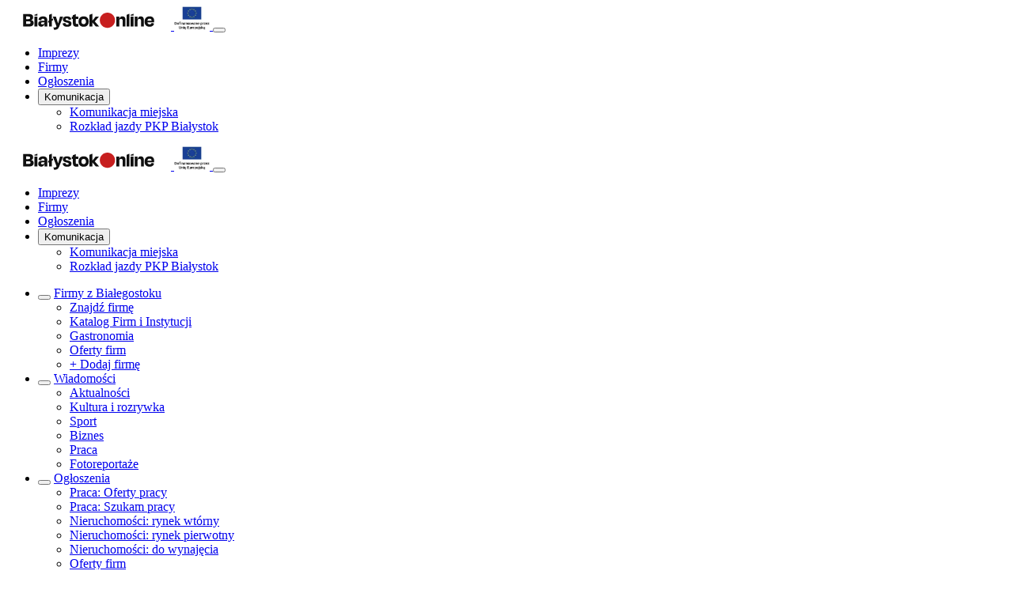

--- FILE ---
content_type: text/html; charset=utf-8
request_url: https://www.bialystokonline.pl/sentymentalna-podroz-do-bydgoszczy-jagiellonia-zacznie-pisac-nowa-historie,artykul,71369,3,1.html
body_size: 12646
content:

    
<!DOCTYPE html>
<html lang="pl">
		

<head>

<title>Sentymentalna podróż do Bydgoszczy. Jagiellonia zacznie pisać nową historię?, Sport, Wiadomości Białystok Online Portal Miejski Białystok (Bialystok)</title>


<link rel="preload" href="/font/firasans-regular.woff2" as="font" type="font/woff2" crossorigin>
<link rel="preload" href="/font/firasans-semibold.woff2" as="font" type="font/woff2" crossorigin>
<link rel="preload" href="/font/firasans-medium.woff2" as="font" type="font/woff2" crossorigin>
	

<!-- Białystok, Bialystok -->
<meta name="title" content="Sentymentalna podróż do Bydgoszczy. Jagiellonia zacznie pisać nową historię?, Sport, Wiadomości Białystok Online Portal Miejski Białystok (Bialystok)" /><meta name="keywords" content="białystok, bialystok, bstok, białystokonline, bialystokonline, Sentymentalna podróż do Bydgoszczy. Jagiellonia zacznie pisać nową historię?, Zawisza Bydgoszcz, Jagiellonia BIałystok, Mateusz Piątkowski, Tomasz FrankowskiSport, podlasie, online, on line, portal, miejski, informacje, rozrywka, biznes, motoryzacja, dom, mieszkanie, nauka, zdrowie, uroda, praca, turystyka, zakupy, firmy, katalog, firm, imprezy, koncert, lokale, repertuar, kina, teatr, rozkład, urzędy, hotele, ogłoszenia, drobne" /><meta name="description" content="Sentymentalna podróż do Bydgoszczy. Jagiellonia zacznie pisać nową historię?, Sport, W sobotę (20.07) Jagiellonia Białystok rozegra pierwszy mecz w sezonie 2013/14. Żółto-czerwoni zmierzą się na wyjeździe z beniaminkiem T-Mobile Ekstraklasy – Zawiszą Bydgoszcz., Wiadomości Białystok Online - Portal Miejski Białystok (Bialystok). Najpełniejsze i najbardziej aktualne źródło informacji o Białymstoku. Aktualne informacje, Rozrywka, Biznes, Motoryzacja, Dom i Mieszkanie, Nauka, Zdrowie i Uroda, Praca, Turystyka, Zakupy." /><meta name="abstract" content="białystok, bialystok, bstok, białystokonline, bialystokonline, Sentymentalna podróż do Bydgoszczy. Jagiellonia zacznie pisać nową historię?, Zawisza Bydgoszcz, Jagiellonia BIałystok, Mateusz Piątkowski, Tomasz FrankowskiSport, podlasie, online, on line, portal, miejski, informacje, rozrywka, biznes, motoryzacja, dom, mieszkanie, nauka, zdrowie, uroda, praca, turystyka, zakupy, firmy, katalog, firm, imprezy, koncert, lokale, repertuar, kina, teatr, rozkład, urzędy, hotele, ogłoszenia, drobne" /><meta name="robots" content="index, follow" />
	<meta name="GOOGLEBOT" content="index, follow" />
	<meta name="revisit-after" content="1 day" />

<meta name="agency" content="BiałystokOnline.pl" />
<meta name="author" content="BiałystokOnline.pl, Bialystok" />
<meta http-equiv="Content-Type" content="text/html; charset=utf-8" />
<meta name="viewport" content="width=device-width, initial-scale=1" />


<!-- OpenGraph data -->
<meta property="og:title" content="Sentymentalna podróż do Bydgoszczy. Jagiellonia zacznie pisać nową historię?" /><meta property="og:type" content="article" /><meta property="og:url" content="https://www.bialystokonline.pl/sentymentalna-podroz-do-bydgoszczy-jagiellonia-zacznie-pisac-nowa-historie,artykul,71369,3,1.html" /><meta property="og:image" content="https://www.bialystokonline.pl/gfx/gfx_artykuly/201307/71369-a1.webp" />
		  <meta property="og:image:type" content="image/webp">
		  <meta property="og:image:width" content="500" />
		  <meta property="og:image:height" content="333">
			  <meta property="og:description" content="W sobotę (20.07) Jagiellonia Białystok rozegra pierwszy mecz w sezonie 2013/14. Żółto-czerwoni zmierzą się na wyjeździe z beniaminkiem T-Mobile Ekstraklasy – Zawiszą Bydgoszcz." /><meta property="og:site_name" content="BiałystokOnline.pl" /><meta property="og:updated_time" content="2013-07-19 00:00:00" />	
<link rel="canonical" href="https://www.bialystokonline.pl/sentymentalna-podroz-do-bydgoszczy-jagiellonia-zacznie-pisac-nowa-historie,artykul,71369,3,1.html" />

	 
<link rel="icon" type="image/png" href="/img/favicon-96x96.png" sizes="96x96" />
<link rel="icon" type="image/svg+xml" href="/img/favicon.svg" />
<link rel="shortcut icon" href="/img/favicon.ico" />
<link rel="apple-touch-icon" sizes="180x180" href="/img/apple-touch-icon.png" />
<meta name="apple-mobile-web-app-title" content="BO" />
<link rel="manifest" href="/img/site.webmanifest" />

<script src="/js/main.min.js?202509292135" defer></script>
<link href="/css/main.min.css?202510172358" rel="stylesheet" type="text/css" />



<script src="https://consent.cookiefirst.com/sites/bialystokonline.pl-862477e6-c1c9-4c22-8cb0-685649c19c10/consent.js"></script>

	

<!-- Google tag (gtag.js) -->
<script async src="https://www.googletagmanager.com/gtag/js?id=G-Q656RGJPYY" data-cookiefirst-script="google_analytics" script="analytics_storage"></script>
<script>
  window.dataLayer = window.dataLayer || [];
  function gtag(){dataLayer.push(arguments);}
  gtag('js', new Date());
   gtag('config', 'G-Q656RGJPYY');gtag('event', 'page_view', {
  								'artykul_dzial': 'Artykuły/Sport',
  								'artykul_autor': 'Cezary Maksimczuk',
  								'artykul_tytul': 'Sentymentalna podróż do Bydgoszczy. Jagiellonia zacznie pisać nową historię?',
								'content_group': 'Artykuły'});
								</script>	
<!-- Facebook Pixel Code -->
<script type="text/plain" data-cookiefirst-script="facebook">
!function(f,b,e,v,n,t,s){if(f.fbq)return;n=f.fbq=function(){n.callMethod?
n.callMethod.apply(n,arguments):n.queue.push(arguments)};if(!f._fbq)f._fbq=n;
n.push=n;n.loaded=!0;n.version='2.0';n.queue=[];t=b.createElement(e);t.async=!0;
t.src=v;s=b.getElementsByTagName(e)[0];s.parentNode.insertBefore(t,s)}(window,
document,'script','https://connect.facebook.net/en_US/fbevents.js');
fbq('init', '763931190431104'); // Insert your pixel ID here.
fbq('track', 'PageView');
</script>
<noscript>
<img height="1" width="1" alt style="display:none" src="https://www.facebook.com/tr?id=763931190431104&ev=PageView&noscript=1" />
</noscript>
<!-- DO NOT MODIFY -->
<!-- End Facebook Pixel Code -->

<script src="https://rum-agent.eu-01.cloud.solarwinds.com/ra-e-1838253088687382528.js" async></script>

</head>

<body>

<header class="topmenu">
    <div class="topmenu-top container">
        <a href="/" title="Białystok Online">
            <img class="topmenu-bo" src="/img/bialystokonline.svg" width="208" height="22" alt="Białystok Online" />
        </a>
        <a href="/informacje,28.html" class="topmenu-ue">
            <picture>
                <source type="image/webp" srcset="/img/ue91.webp 1x,/img/ue182.webp 2x" media="(min-width:79.9375rem)" width="91" height="60" />
				<source type="image/jpg" srcset="/img/ue91.jpg 1x,/img/ue182.jpg 2x" media="(min-width:79.9375rem)" width="91" height="60" />
                <source type="image/webp" srcset="/img/ue45.webp 1x,/img/ue91.webp 2x" width="45" height="30" />
                <source type="image/jpg" srcset="/img/ue45.jpg 1x,/img/ue91.jpg 2x" width="45" height="30" />
                <img src="/img/ue45.jpg" width="45" height="30" alt="" />
            </picture>
        </a>
        <button class="topmenu-hamb" id="hamb-btn" aria-expanded="false" aria-controls="topmenu-nav" aria-haspopup="true" aria-label="Menu nawigacyjne">
            <span class="topmenu-hamb-line"></span>
        </button>
        <nav class="topmenu-ico">
            <ul class="topmenu-icoul">
                <li class="topmenu-icoli">
                    <a href="/imprezy" class="topmenu-icoa">
                        <span class="ico-note2" aria-hidden="true"></span>
                        Imprezy
                    </a>
                </li>
                <li class="topmenu-icoli">
                    <a href="/katalog-firm-i-instytucji" class="topmenu-icoa">
                        <span class="ico-build2" aria-hidden="true"></span>
                        Firmy
                    </a>
                </li>
                <li class="topmenu-icoli">
                    <a href="/ogloszenia" class="topmenu-icoa">
                        <span class="ico-paper2" aria-hidden="true"></span>
                        Ogłoszenia
                    </a>
                </li>
                <li class="topmenu-icoli">
                    <button class="topmenu-icoa">
                        <span class="ico-bus2" aria-hidden="true"></span>
                        Komunikacja
                    </button>
                    <ul class="topmenu-icoul2">
                        <li class="topmenu-icoli2">
                            <a href="/komunikacja-miejska" target=_blank class="topmenu-icoa2">Komunikacja miejska</a>
                        </li>
                        <li class="topmenu-icoli2">
                            <a href="/rozklad-jazdy-pkp-bialystok" class="topmenu-icoa2">Rozkład jazdy PKP Białystok</a>
                        </li>
                    </ul>
                </li>
            </ul>
        </nav>
    </div>
    <nav class="topmenu-nav" id="topmenu-nav" role="menu">
        <div class="topmenu-top container">
            <a href="/" title="Białystok Online">
                <img class="topmenu-bo" src="/img/bialystokonline.svg" width="208" height="22" alt="Białystok Online" />
            </a>
            <a href="/informacje,28.html" class="topmenu-ue">
                <picture>
                <source type="image/webp" srcset="/img/ue45.webp 1x,/img/ue91.webp 2x" />
				<source type="image/jpg" srcset="/img/ue45.jpg 1x,/img/ue91.jpg 2x" />
                <img src="/img/ue45.jpg" width="45" height="30" alt="" />
                </picture>
            </a>
            <button class="topmenu-hamb" id="hamb-btn-close" aria-expanded="true" aria-controls="topmenu-nav" aria-haspopup="true" aria-label="Menu nawigacyjne">
                <span class="topmenu-hamb-line"></span>
            </button>
        </div>
        <div class="topmenu-wrap">
            <ul class="topmenu-ulico">
                <li class="topmenu-li">
                    <a href="/imprezy" class="topmenu-ai">
                        <span class="topmenu-a-ico ico-note" aria-hidden="true"></span>
                        Imprezy
                    </a>
                </li>
                <li class="topmenu-li">
                    <a href="/katalog-firm-i-instytucji" class="topmenu-ai">
                        <span class="topmenu-a-ico ico-build" aria-hidden="true"></span>
                        Firmy
                    </a>
                </li>
                <li class="topmenu-li">
                    <a href="/ogloszenia" class="topmenu-ai">
                        <span class="topmenu-a-ico ico-paper" aria-hidden="true"></span>
                        Ogłoszenia
                    </a>
                </li>
                <li class="topmenu-li">
                    <button class="topmenu-ai topmenu-btn" data-js="expand-btn" aria-expanded="false">
                        <span class="topmenu-a-ico ico-bus" aria-hidden="true"></span>
                        Komunikacja
                        <span class="topmenu-arr"></span>
                    </button>
                    <ul class="topmenu-ul2 topmenu-ul2i">
                        <li class="topmenu-li2">
                            <a href="/komunikacja-miejska" class="topmenu-ai2">Komunikacja miejska</a>
                        </li>
                        <li class="topmenu-li2">
                            <a href="/rozklad-jazdy-pkp-bialystok" class="topmenu-ai2">Rozkład jazdy PKP Białystok</a>
                        </li>
                    </ul>
                </li>
            </ul>
            <ul class="topmenu-ul">
                <li class="topmenu-li">
                    <button class="topmenu-arr" data-js="expand-btn" aria-expanded="false"></button>
                    <a href="/katalog-firm-i-instytucji" class="topmenu-a">Firmy z Białegostoku</a>
                    <ul class="topmenu-ul2">
                        <li class="topmenu-li2">
                            <a href="/katalog-firm-i-instytucji" class="topmenu-a2">Znajdź firmę</a>
                        </li>
                        <li class="topmenu-li2">
                            <a href="/katalog-firm-i-instytucji" class="topmenu-a2">Katalog Firm i Instytucji</a>
                        </li>
                        <li class="topmenu-li2">
                            <a href="/gastronomia-i-jedzenie,grupa,18,1.html" class="topmenu-a2">Gastronomia</a>
                        </li>
                        <li class="topmenu-li2">
                            <a href="/promocje" class="topmenu-a2">Oferty firm</a>
                        </li>
                        <li class="topmenu-li2">
                            <a href="/formularz,dodaj-do-katalogu.html" class="topmenu-a2">+ Dodaj firmę</a>
                        </li>
                    </ul>
                </li>
                <li class="topmenu-li">
                    <button class="topmenu-arr" data-js="expand-btn" aria-expanded="false"></button>
                    <a href="/wiadomosci" class="topmenu-a">Wiadomości</a>
                    <ul class="topmenu-ul2">
                        <li class="topmenu-li2">
                            <a href="/aktualnosci,wiadomosci,1,1.html" class="topmenu-a2">Aktualności</a>
                        </li>
                        <li class="topmenu-li2">
                            <a href="/kultura-i-rozrywka,wiadomosci,2,1.html" class="topmenu-a2">Kultura i rozrywka</a>
                        </li>
                        <li class="topmenu-li2">
                            <a href="/sport,wiadomosci,3,1.html" class="topmenu-a2">Sport</a>
                        </li>
                        <li class="topmenu-li2">
                            <a href="/biznes,wiadomosci,4,1.html" class="topmenu-a2">Biznes</a>
                        </li>
                        <li class="topmenu-li2">
                            <a href="/praca,wiadomosci,10,1.html" class="topmenu-a2">Praca</a>
                        </li>
                        <li class="topmenu-li2">
                            <a href="/fotoreportaze,1.html" class="topmenu-a2">Fotoreportaże</a>
                        </li>
                    </ul>
                </li>
                <li class="topmenu-li">
                    <button class="topmenu-arr" data-js="expand-btn" aria-expanded="false"></button>
                    <a href="/ogloszenia" class="topmenu-a">Ogłoszenia</a>
                    <ul class="topmenu-ul2">
                        <li class="topmenu-li2">
                            <a href="/praca-oferty-pracy,ogloszenia,9,1.html" class="topmenu-a2">Praca: Oferty pracy</a>
                        </li>
                        <li class="topmenu-li2">
                            <a href="/praca-szukam-pracy,ogloszenia,8,1.html" class="topmenu-a2">Praca: Szukam pracy</a>
                        </li>
                        <li class="topmenu-li2">
                            <a href="/nieruchomosci-sprzedam-rynek-wtorny,ogloszenia,5,1.html" class="topmenu-a2">Nieruchomości: rynek wtórny</a>
                        </li>
                        <li class="topmenu-li2">
                            <a href="/nieruchomosci-sprzedam-rynek-pierwotny,ogloszenia,47,1.html" class="topmenu-a2">Nieruchomości: rynek pierwotny</a>
                        </li>
                        <li class="topmenu-li2">
                            <a href="/nieruchomosci-oferuje-do-wynajecia,ogloszenia,44,1.html" class="topmenu-a2">Nieruchomości: do wynajęcia</a>
                        </li>
                        <li class="topmenu-li2">
                            <a href="/promocje" class="topmenu-a2">Oferty firm</a>
                        </li>
                        <li class="topmenu-li2">
                            <a href="/dodaj-ogloszenie,9.html" class="topmenu-a2">+ Dodaj ofertę pracy</a>
                        </li>
                        <li class="topmenu-li2">
                            <a href="/dodaj-ogloszenie,5.html" class="topmenu-a2">+ Dodaj ofertę sprzedaży nieruchomości</a>
                        </li>
                    </ul>
                </li>
                <li class="topmenu-li">
                    <button class="topmenu-arr" data-js="expand-btn" aria-expanded="false"></button>
                    <a href="/imprezy" class="topmenu-a">Imprezy</a>
                    <ul class="topmenu-ul2">
                        <li class="topmenu-li2"><a href="/kultura-i-rozrywka,wiadomosci,2,1.html" class="topmenu-a2">Wiadomości: Kultura i Rozrywka</a></li>
                        <li class="topmenu-li2"><a href="/imprezy" class="topmenu-a2">Kalendarz wydarzeń</a></li>
                        <li class="topmenu-li2"><a href="/klubowe-taneczne-granie-do-piwa,imprezy,1,1.html" class="topmenu-a2">Imprezy klubowe</a></li>
                        <li class="topmenu-li2"><a href="/koncerty,imprezy,8,1.html" class="topmenu-a2">Koncerty</a></li>
                        <li class="topmenu-li2"><a href="/repertuar-kin-i-teatrow" class="topmenu-a2">Repertuar kina, teatr, opera</a></li>
                        <li class="topmenu-li2"><a href="/gastronomia-i-jedzenie,grupa,18,1.html" class="topmenu-a2">Gastronomia i jedzenie</a></li>
                        <li class="topmenu-li2"><a href="/rozrywka,grupa,19,1.html" class="topmenu-a2">Lokale rozrywkowe</a></li>
                        <li class="topmenu-li2"><a href="/konkursy" class="topmenu-a2">Konkursy</a></li>
                        <li class="topmenu-li2"><a href="/fotoreportaze,1.html" class="topmenu-a2">Fotoreportaże</a></li>
                        <li class="topmenu-li2"><a href="/formularz,zglos-impreze.html" class="topmenu-a2">+ Dodaj wydarzenie</a></li>
                    </ul>
                </li>
                <li class="topmenu-li">
                    <button class="topmenu-arr" data-js="expand-btn" aria-expanded="false"></button>
                    <a href="/kultura" class="topmenu-a">Kultura</a>
                    <ul class="topmenu-ul2">
                        <li class="topmenu-li2"><a href="/imprezy" class="topmenu-a2">Kalendarz wydarzeń</a></li>
                        <li class="topmenu-li2"><a href="/repertuar-kin-i-teatrow" class="topmenu-a2">Repertuar kina, teatr, opera</a></li>
                        <li class="topmenu-li2"><a href="/koncerty-muzyki-powaznej,imprezy,2,1.html" class="topmenu-a2">Koncerty muzyki poważnej</a></li>
                        <li class="topmenu-li2"><a href="/wystawy-wernisaze-wydarzenia-artystyczne,imprezy,5,1.html" class="topmenu-a2">Wystawy, wernisaże, wydarzenia artystyczne</a></li>
                        <li class="topmenu-li2"><a href="/kultura-sztuka,grupa,05,1.html" class="topmenu-a2">Obiekty kulturalne</a></li>
                        <li class="topmenu-li2"><a href="/konkursy" class="topmenu-a2">Konkursy</a></li>
                        <li class="topmenu-li2"><a href="/fotoreportaze,1.html" class="topmenu-a2">Fotoreportaże</a></li>
                        <li class="topmenu-li2"><a href="/formularz,zglos-impreze.html" class="topmenu-a2">+ Dodaj wydarzenie</a></li>
                    </ul>
                </li>
                <li class="topmenu-li">
                    <button class="topmenu-arr" data-js="expand-btn" aria-expanded="false"></button>
                    <a href="/sport" class="topmenu-a">Sport</a>
                    <ul class="topmenu-ul2">
                        <li class="topmenu-li2"><a href="/tag.php?s=4&q=jagiellonia" class="topmenu-a2">Jagiellonia</a></li>
                        <li class="topmenu-li2"><a href="/tag.php?s=4&q=podlaski+futbol" class="topmenu-a2">Podlaski futbol</a></li>
                        <li class="topmenu-li2"><a href="/tag.php?s=4&q=ściąga+kibica" class="topmenu-a2">Ściąga kibica</a></li>
                        <li class="topmenu-li2"><a href="/tag.php?s=4&q=bieganie" class="topmenu-a2">Bieganie</a></li>
                        <li class="topmenu-li2"><a href="/tag.php?s=4&q=koszykówka" class="topmenu-a2">Koszykówka</a></li>
                        <li class="topmenu-li2"><a href="/tag.php?s=4&q=siatkówka" class="topmenu-a2">Siatkówka</a></li>
                        <li class="topmenu-li2"><a href="/wydarzenia-sportowe-i-rekreacyjne,imprezy,4,1.html" class="topmenu-a2">Imprezy sportowe</a></li>
                        <li class="topmenu-li2"><a href="/sport-rozrywka-rekreacja,grupa,12,1.html" class="topmenu-a2">Obiekty sportowe</a></li>
                        <li class="topmenu-li2"><a href="/fotoreportaze,1.html" class="topmenu-a2">Fotoreportaże</a></li>
                        <li class="topmenu-li2"><a href="/formularz,zglos-impreze.html" class="topmenu-a2">+ Dodaj wydarzenie</a></li>
                    </ul>
                </li>
                <li class="topmenu-li">
                    <button class="topmenu-arr" data-js="expand-btn" aria-expanded="false"></button>
                    <a href="/praca" class="topmenu-a">Praca</a>
                    <ul class="topmenu-ul2">
                        <li class="topmenu-li2"><a href="/praca-oferty-pracy,ogloszenia,9,1.html" class="topmenu-a2">Oferty pracy</a></li>
                        <li class="topmenu-li2"><a href="/praca-szukam-pracy,ogloszenia,8,1.html" class="topmenu-a2">Szukam pracy</a></li>
                        <li class="topmenu-li2"><a href="/kursy-szkolenia,kategoria,336,02,0,1.html" class="topmenu-a2">Kursy i szkolenia</a></li>
                        <li class="topmenu-li2"><a href="/dodaj-ogloszenie,9.html" class="topmenu-a2">+ Dodaj ofertę pracy</a></li>
                    </ul>
                </li>
                <li class="topmenu-li">
                    <button class="topmenu-arr" data-js="expand-btn" aria-expanded="false"></button>
                    <a href="/biznes" class="topmenu-a">Biznes</a>
                    <ul class="topmenu-ul2">
                        <li class="topmenu-li2"><a href="/katalog-firm-i-instytucji" class="topmenu-a2">Znajdź firmę</a></li>
                        <li class="topmenu-li2"><a href="/katalog-firm-i-instytucji" class="topmenu-a2">Katalog Firm i Instytucji</a></li>
                        <li class="topmenu-li2"><a href="/biznes-prawo-ekonomia,grupa,10,1.html" class="topmenu-a2">Firmy: Biznes, prawo, ekonomia</a></li>
                        <li class="topmenu-li2"><a href="/reklama,grupa,16,1.html" class="topmenu-a2">Firmy: Reklama</a></li>
                        <li class="topmenu-li2"><a href="/urzedy-instytucje,grupa,03,1.html" class="topmenu-a2">Urzędy, instytucje</a></li>
                        <li class="topmenu-li2"><a href="/promocje" class="topmenu-a2">Oferty firm</a></li>
                        <li class="topmenu-li2"><a href="/formularz,dodaj-do-katalogu.html" class="topmenu-a2">+ Dodaj firmę</a></li>
                    </ul>
                </li>
                <li class="topmenu-li">
                    <button class="topmenu-arr" data-js="expand-btn" aria-expanded="false"></button>
                    <a href="/nauka" class="topmenu-a">Nauka</a>
                    <ul class="topmenu-ul2">
                        <li class="topmenu-li2"><a href="/szkoly-wyzsze,kategoria,5,02,0,1.html" class="topmenu-a2">Uczelnie wyższe</a></li>
                        <li class="topmenu-li2"><a href="/szkoly-policealne-i-podyplomowe,kategoria,6,02,0,1.html" class="topmenu-a2">Szkoły policealne i podyplomowe</a></li>
                        <li class="topmenu-li2"><a href="/szkoly-ponadpodstawowe-i-srednie,kategoria,4,02,0,1.html" class="topmenu-a2">Szkoły średnie</a></li>
                        <li class="topmenu-li2"><a href="/szkoly-podstawowe,kategoria,2,02,0,1.html" class="topmenu-a2">Szkoły podstawowe</a></li>
                        <li class="topmenu-li2"><a href="/przedszkola,kategoria,1,02,0,1.html" class="topmenu-a2">Przedszkola</a></li>
                        <li class="topmenu-li2"><a href="/kursy-szkolenia,kategoria,336,02,0,1.html" class="topmenu-a2">Kursy i szkolenia</a></li>
                        <li class="topmenu-li2"><a href="/nauka-korepetycje,ogloszenia,57,1.html" class="topmenu-a2">Korepetycje</a></li>
                        <li class="topmenu-li2"><a href="/formularz,dodaj-do-katalogu.html" class="topmenu-a2">+ Dodaj szkołę</a></li>
                    </ul>
                </li>
                <li class="topmenu-li">
                    <button class="topmenu-arr" data-js="expand-btn" aria-expanded="false"></button>
                    <a href="/nieruchomosci" class="topmenu-a">Nieruchomości</a>
                    <ul class="topmenu-ul2">
                        <li class="topmenu-li2"><a href="/dom-mieszkanie-budownictwo,grupa,01,1.html" class="topmenu-a2">Firmy: Dom, mieszkanie, budownictwo</a></li>
                        <li class="topmenu-li2"><a href="/agencje-nieruchomosci,kategoria,126,01,1.html" class="topmenu-a2">Agencje Nieruchomości</a></li>
                        <li class="topmenu-li2"><a href="/developerzy,kategoria,385,01,1.html" class="topmenu-a2">Developerzy</a></li>
                        <li class="topmenu-li2"><a href="/budowlane-materialy,kategoria,257,01,0,1.html" class="topmenu-a2">Budowlane materiały</a></li>
                        <li class="topmenu-li2"><a href="/drzwi-okna,kategoria,291,01,0,1.html" class="topmenu-a2">Drzwi i okna</a></li>
                        <li class="topmenu-li2"><a href="/meble-sklepy,kategoria,108,01,0,1.html" class="topmenu-a2">Meble</a></li>
                        <li class="topmenu-li2"><a href="/nieruchomosci-sprzedam-rynek-wtorny,ogloszenia,5,1.html" class="topmenu-a2">Nieruchomości: Rynek wtórny</a></li>
                        <li class="topmenu-li2"><a href="/nieruchomosci-sprzedam-rynek-pierwotny,ogloszenia,47,1.html" class="topmenu-a2">Oferty developerów</a></li>
                        <li class="topmenu-li2"><a href="/nieruchomosci-dzialki-grunty,ogloszenia,39,1.html" class="topmenu-a2">Działki, grunty</a></li>
                        <li class="topmenu-li2"><a href="/dodaj-ogloszenie,5.html" class="topmenu-a2">+ Dodaj ofertę sprzedaży nieruchomości</a></li>
						<li class="topmenu-li2"><a href="/dodaj-ogloszenie,47.html" class="topmenu-a2">+ Dodaj ofertę sprzedaży developera</a></li>																																																						
                    </ul>
                </li>
                <li class="topmenu-li">
                    <button class="topmenu-arr" data-js="expand-btn" aria-expanded="false"></button>
                    <a href="/motoryzacja" class="topmenu-a">Motoryzacja</a>
                    <ul class="topmenu-ul2">
                        <li class="topmenu-li2"><a href="/motoryzacja,grupa,08,1.html" class="topmenu-a2">Firmy: Motoryzacja</a></li>
                        <li class="topmenu-li2"><a href="/dealerzy,kategoria,200,08,0,1.html" class="topmenu-a2">Dealerzy</a></li>
                        <li class="topmenu-li2"><a href="/mechanika-pojazdowa,kategoria,190,08,0,1.html" class="topmenu-a2">Mechanika pojazdowa</a></li>
                        <li class="topmenu-li2"><a href="/blacharstwo-lakiernictwo,kategoria,325,08,0,1.html" class="topmenu-a2">Blacharstwo, lakiernictwo</a></li>
                        <li class="topmenu-li2"><a href="/akcesoria-i-czesci-zamienne,kategoria,178,08,0,1.html" class="topmenu-a2">Akcesoria i części zamienne</a></li>
                        <li class="topmenu-li2"><a href="/motoryzacja-sprzedam,ogloszenia,1,1.html" class="topmenu-a2">Ogłoszenia: Sprzedam</a></li>
                        <li class="topmenu-li2"><a href="/dodaj-ogloszenie,1.html" class="topmenu-a2">+ Dodaj ofertę sprzedaży auta</a></li>
                    </ul>
                </li>
                <li class="topmenu-li">
                    <button class="topmenu-arr" data-js="expand-btn" aria-expanded="false"></button>
                    <a href="/zdrowie" class="topmenu-a">Zdrowie</a>
                    <ul class="topmenu-ul2 is-rev">
                        <li class="topmenu-li2"><a href="/zdrowie-medycyna,grupa,07,1.html" class="topmenu-a2">Firmy: Zdrowie, medycyna</a></li>
                        <li class="topmenu-li2"><a href="/zdrowie-gabinety-i-poradnie-medyczne,grupa,07,1.html" class="topmenu-a2">Gabinety i poradnie medyczne</a></li>
                        <li class="topmenu-li2"><a href="/stomatologia,kategoria,24,07,0,1.html" class="topmenu-a2">Stomatolodzy</a></li>
                        <li class="topmenu-li2"><a href="/rehabilitacja-fizjoterapia,kategoria,348,07,0,1.html" class="topmenu-a2">Rehabilitacja, fizjoterapia</a></li>
                        <li class="topmenu-li2"><a href="/psychiatria-psychologia-psychoterapia,kategoria,55,07,0,1.html" class="topmenu-a2">Psychiatria, psychologia, psychoterapia</a></li>
                        <li class="topmenu-li2"><a href="/apteki,kategoria,13,07,0,1.html" class="topmenu-a2">Apteki</a></li>
                    </ul>
                </li>
                <li class="topmenu-li">
                    <button class="topmenu-arr" data-js="expand-btn" aria-expanded="false"></button>
                    <a href="/turystyka" class="topmenu-a">Turystyka</a>
                    <ul class="topmenu-ul2 is-rev">
                        <li class="topmenu-li2"><a href="/turystyka-noclegi,grupa,04,1.html" class="topmenu-a2">Noclegi</a></li>
                        <li class="topmenu-li2"><a href="/hotele-noclegi,kategoria,10,04,0,1.html" class="topmenu-a2">Hotele</a></li>
                        <li class="topmenu-li2"><a href="/biura-podrozy,kategoria,62,04,1.html" class="topmenu-a2">Biura podróży</a></li>
                        <li class="topmenu-li2"><a href="/rozklad-jazdy-pkp-bialystok" class="topmenu-a2">Rozkład jazdy PKP Białystok</a></li>
                        <li class="topmenu-li2"><a href="/komunikacja-miejska" class="topmenu-a2">Komunikacja miejska</a></li>
                    </ul>
                </li>
                <li class="topmenu-li">
                    <button class="topmenu-a topmenu-btn" data-js="expand-btn" aria-expanded="false">Więcej <span class="topmenu-arr"></span></button>
                    <ul class="topmenu-ul2 is-rev">
                        <li class="topmenu-li2">
                            <a href="/uroda" class="topmenu-a2">Uroda</a>
                        </li>
                        <li class="topmenu-li2">
                            <a href="/rodzina" class="topmenu-a2">Rodzina</a>
                        </li>
                        <li class="topmenu-li2">
                            <a href="/kulinaria" class="topmenu-a2">Kulinaria</a>
                        </li>
                        <li class="topmenu-li2">
                            <a href="/drogowka,wiadomosci,15,1.html" class="topmenu-a2">Drogówka</a>
                        </li>
                        <li class="topmenu-li2">
                            <a href="/kryminalne,wiadomosci,14,1.html" class="topmenu-a2">Kryminalne</a>
                        </li>
                        <li class="topmenu-li2">
                            <a href="/kraj-i-swiat,wiadomosci,7,1.html" class="topmenu-a2">Kraj i Świat</a>
                        </li>
                        <li class="topmenu-li2">
                            <a href="/ciekawostki,wiadomosci,8,1.html" class="topmenu-a2">Ciekawostki</a>
                        </li>
                        <li class="topmenu-li2">
                            <a href="/historia-bialegostoku" class="topmenu-a2">Historia Białegostoku</a>
                        </li>
                        <li class="topmenu-li2">
                            <a href="/wazne-telefony" class="topmenu-a2">Ważne telefony</a>
                        </li>
						<li class="topmenu-li2">
                            <a href="/konkursy" class="topmenu-a2">Konkursy</a>
                        </li>
                        <li class="topmenu-li2">
                            <a href="https://reklama.bialystokonline.pl" class="topmenu-a2">Reklama w BiałystokOnline</a>
                        </li>
                    </ul>
                </li>
            </ul>
        <div>
    </nav>
    
<nav class="topmenu-bot container">
        <div class="topmenu-bot-inner">
			<p class="topmenu-bot-label hdr-label"><span>POLECAMY</span></p>
            	<ul class="topmenu-botul">
				
<li class="topmenu-botli"><a href="https://www.bialystokonline.pl/konkursy"  title="Konkursy"  class="topmenu-bota">Konkursy</a></li><li class="topmenu-botli"><a href="https://www.bialystokonline.pl/garden-of-lights-bialystok-park-dinozaurow,impreza,147505,5,1.html"  title="Garden of Lights"  class="topmenu-bota">Garden of Lights</a></li><li class="topmenu-botli"><a href="https://www.bialystokonline.pl/the-12-tenors-songs-of-eternity,impreza,146450,2,1.html"  title="The 12 Tenors - Songs of Eternity"  class="topmenu-bota">The 12 Tenors - Songs of Eternity</a></li><li class="topmenu-botli"><a href="https://www.bialystokonline.pl/drobna-zmiana-festival,ti.html"  title="Drobna Zmiana Festival"  class="topmenu-bota">Drobna Zmiana Festival</a></li>		</ul>
	</div>
</nav>
            
</header>
<aside class="alien-container">
<a href='https://www.bialystokonline.pl/phpads/adclick.php?bannerid=8057&amp;zoneid=0&amp;source=&amp;dest=https%3A%2F%2Fecolines.net%2Fpl-PL%2Fcalendar%3F%26utm_source%3DBialystokOnline.pl%26utm_campaign%3Dbaner_BialystokOnline%26utm_medium%3Dkampania_banerowa' target='_blank'><img src='https://www.bialystokonline.pl/b/ecolines_970x300_20251230.jpg' width='970' height='300' alt='Ecolines przewozy' title='Ecolines przewozy' border='0'></a><div id="beacon_8057" style="position: absolute; left: 0px; top: 0px; visibility: hidden;"><img src='https://www.bialystokonline.pl/phpads/adlog.php?bannerid=8057&amp;clientid=7336&amp;zoneid=0&amp;source=&amp;block=0&amp;capping=0&amp;cb=2fc0ddabff84713550b31041569268dd' width='0' height='0' alt='' style='width: 0px; height: 0px;'></div></aside>

<div class="bcrumbs container"><ul class="bcrumbs-ul"><li class="bcrumbs-li"><a class="bcrumbs-a" href="/" title="Strona główna">Strona główna</a></li><li class="bcrumbs-li"><a class="bcrumbs-a" href="/wiadomosci" title="Wiadomości">Wiadomości</a></li><li class="bcrumbs-li"><a class="bcrumbs-a" href="/sport,wiadomosci,3,1.html" title="Sport">Sport</a></li><li class="bcrumbs-li"><a class="bcrumbs-a" href="/sentymentalna-podroz-do-bydgoszczy-jagiellonia-zacznie-pisac-nowa-historie,artykul,71369,3,1.html" title="Sentymentalna podróż do Bydgoszczy. Jagiellonia zacznie pisać nową historię?">Sentymentalna podróż do Bydgoszczy. Jagiellonia zacznie pisać nową historię?</a></li></ul></div>    
    <!-- TRESC -->
    <main class="container l-2-cols">
        <div class="col-main"> <!-- GLOWNA KOLUMNA -->
            <h2 class="hdrline"><a href="/sport,wiadomosci,3,1.html" id="ArtykulyDzial" title="Sport">Sport</a></h2><div class="art-hdr">
       <h1 class="h1">Sentymentalna podróż do Bydgoszczy. Jagiellonia zacznie pisać nową historię?</h1>
       <div class="art-date">2013.07.19 00:00</div></div><figure class="art-fig"><div class="art-figim">
            <picture><source type="image/webp" media="(min-width:79.9375rem)" srcset="https://www.bialystokonline.pl/gfx/gfx_artykuly/201307/71369-a1.webp" width="500" height="333" /><source type="image/webp" srcset="https://www.bialystokonline.pl/gfx/gfx_artykuly/201307/71369-e.webp 375w,https://www.bialystokonline.pl/gfx/gfx_artykuly/201307/71369-d.webp 750w" sizes="(min-width:600px) 600px,100vw" width="375" height="250" /><source type="image/jpg" media="(min-width:79.9375rem)" srcset="https://www.bialystokonline.pl/gfx/gfx_artykuly/201307/71369-a1.jpg 1x" width="500" height="333" /><source type="image/jpg" srcset="https://www.bialystokonline.pl/gfx/gfx_artykuly/201307/71369-e.jpg 375w" sizes="(min-width:600px) 600px,100vw" width="375" height="250" /><img class="art-figimgarch" src="https://www.bialystokonline.pl/gfx/gfx_artykuly/201307/71369-e.jpg" width="375" height="250" alt="Sentymentalna podróż do Bydgoszczy. Jagiellonia zacznie pisać nową historię?" loading="lazy" fetchpriority="high" />
            </picture></div></figure><p class="art-lid">W sobotę (20.07) Jagiellonia Białystok rozegra pierwszy mecz w sezonie 2013/14. Żółto-czerwoni zmierzą się na wyjeździe z beniaminkiem T-Mobile Ekstraklasy – Zawiszą Bydgoszcz.</p><p class="art-cont">Białostoczanie przystąpią do tego meczu z nowym kapitanem, którym został Rafał Grzyb. Przypomnijmy, że wcześniej opaskę kapitańską nosił Tomasz Frankowski. Dla Grzyba mecz z Zawiszą będzie sentymentalnym powrotem na stadion w Bydgoszczy. Właśnie na tym obiekcie Jagiellonia osiągnęła największy sukces w swojej historii. Białostoczanie w 2010 roku zdobyli Puchar Polski pokonując w finale Pogoń Szczecin 1:0.<br />
<br />
W ataku Jagiellonii Białystok zagra Mateusz Piątkowski, dla którego będzie to debiut w najwyższej klasie rozgrywkowej w Polsce. Drugi z napastników - Bekim Balaj - dopiero od czwartku ćwiczy z zespołem. Właśnie formacja ataku to jeden z największych znaków zapytania. W poprzednim sezonie był wspomniany wcześniej Tomasz Frankowski i Euzebiusz Smolarek. Teraz są Jan Pawłowski, Mateusz Piątkowski czy Bekim Balaj.<br />
<br />
Mecz z Zawiszą będzie pierwszym z serii czterech, które Jaga zagra na wyjeździe. Wynika to z trwającej wciąż przebudowy Stadionu Miejskiego w Białymstoku. Połowa obiektu miała zostać oddana do użytku już w lutym tego roku, jednak z powodu ogłoszenia upadłości przez jedną z firm budowlanych, termin został wydłużony. Obecnie trwają ostatnie prace przy budowie drugiej połowy obiektu. Władze klubu liczą, że uda się zagrać na własnym boisku w 5. kolejce, pod koniec sierpnia z Pogonią Szczecin.<br />
<br />
<b><font color="red">Informujemy, że portal BiałystokOnline.pl przeprowadzi relację live z sobotniego spotkania</font></b><br />
<br />
<b>Przeczytaj także:</b><br />
<br />
<a href="http://www.bialystokonline.pl/relacja-z-konferencji-prasowej-przed-meczem-z-zawisza-bydgoszcz,artykul,71351,3,1.html" target="_blank">Relacja z konferencji prasowej przed meczem z Zawiszą Bydgoszcz</a><br />
<br />
<b>Zawisza Bydgoszcz - Jagiellonia Białystok - sobota (20.07), godz. 15.30, Kompleks Sportowy Zawisza w Bydgoszczy im. Zdzisława Krzyszkowiaka przy ul. Gdańskiej 163.<br />
<br />
<u>Pozostałe pary 1. kolejki:</u></b><br />
<br />
19 lipca <br />
<br />
Zagłębie Lubin 	- Pogoń Szczecin godz. 18.00<br />
<br />
Wisła Kraków 	- Górnik Zabrze godz. 20.30<br />
<br />
20 lipca<br />
<br />
Legia Warszawa 	- Widzew Łódź godz. 18.00<br />
<br />
21 lipca<br />
<br />
Korona Kielce -	Śląsk Wrocław godz. 15.30<br />
<br />
Cracovia Kraków - Piast Gliwice godz. 18.00<br />
<br />
Ruch Chorzów -	Lech Poznań godz. 20.30<br />
<br />
22 lipca<br />
<br />
Lechia Gdańsk - Podbeskidzie Bielsko-Biała godz. 18.00<br />
</p><div class="art-tags"><strong class="art-tagsh hdr-label">Tagi</strong><ul class="art-tagsul">
                <li class="art-tagsli"><a class="art-tagsa" href="/tag.php?s=4&q=Zawisza+Bydgoszcz" title="Zawisza Bydgoszcz">Zawisza Bydgoszcz</a></li><li class="art-tagsli"><a class="art-tagsa" href="/tag.php?s=4&q=Jagiellonia+BIa%C5%82ystok" title="Jagiellonia BIałystok">Jagiellonia BIałystok</a></li><li class="art-tagsli"><a class="art-tagsa" href="/tag.php?s=4&q=Mateusz+Pi%C4%85tkowski" title="Mateusz Piątkowski">Mateusz Piątkowski</a></li><li class="art-tagsli"><a class="art-tagsa" href="/tag.php?s=4&q=Tomasz+Frankowski" title="Tomasz Frankowski">Tomasz Frankowski</a></li>
            </ul></div><div class="art-aut"><p class="art-autimg">
				<picture>
                            <source type="image/webp" srcset="/img/autor/avatar_1x.webp 1x,/img/autor/avatar_2x.webp 2x" width="64" height="64" />
                            <img class="art-autimgi" src="/img/autor/avatar_1x.jpg" alt="Cezary Maksimczuk" width="64" height="64" loading="lazy" />
                        </picture>
            </p><div>
            <p class="art-autname">Cezary Maksimczuk</p>
            <p>cezary.m@bialystokonline.pl</p>
            </div>
        </div><div class="hdrline l-space-top">Przeczytaj także</div><div class="cardbox l-space-bot"><div class="cardbox-wrap"><div class="cardbox-item"><a class="cardbox-itemia" href="/koniec-z-podatkiem-od-posiadania-psa-w-grabowce-tomasz-frankowski-nie-ma-watpliwosci,artykul,144641,1,1.html" title="Koniec z podatkiem od posiadania psa w Grabówce? Tomasz Frankowski nie ma wątpliwości">
                <picture>
                            <source type="image/webp" media="(min-width:79.9375rem)" srcset="https://www.bialystokonline.pl/gfx/gfx_artykuly/202502/144641-300x169.webp 1x,https://www.bialystokonline.pl/gfx/gfx_artykuly/202502/144641-600x338.webp 2x" width="300" height="169" />
                            <source type="image/webp" srcset="https://www.bialystokonline.pl/gfx/gfx_artykuly/202502/144641-300x169.webp 1x,https://www.bialystokonline.pl/gfx/gfx_artykuly/202502/144641-600x338.webp 2x" width="300" height="169" />
                            <img class="cardbox-itemimg" src="https://www.bialystokonline.pl/gfx/gfx_artykuly/202502/144641-300x169.jpg" alt="Koniec z podatkiem od posiadania psa w Grabówce? Tomasz Frankowski nie ma wątpliwości" width="300" height="169" loading="lazy" />
                        </picture>
            </a><a class="cardbox-itemt" href="/koniec-z-podatkiem-od-posiadania-psa-w-grabowce-tomasz-frankowski-nie-ma-watpliwosci,artykul,144641,1,1.html" title="Koniec z podatkiem od posiadania psa w Grabówce? Tomasz Frankowski nie ma wątpliwości">Koniec z podatkiem od posiadania psa w Grabówce? Tomasz Frankowski nie ma wątpliwości</a></div><div class="cardbox-item"><a class="cardbox-itemia" href="/grabowka-wybrala-juz-wiadomo-kto-bedzie-jej-pierwszym-wojtem,artykul,144898,1,1.html" title="Grabówka wybrała. Już wiadomo, kto będzie jej pierwszym wójtem">
                <picture>
                            <source type="image/webp" media="(min-width:79.9375rem)" srcset="https://www.bialystokonline.pl/gfx/gfx_artykuly/202503/144898-300x169.webp 1x,https://www.bialystokonline.pl/gfx/gfx_artykuly/202503/144898-600x338.webp 2x" width="300" height="169" />
                            <source type="image/webp" srcset="https://www.bialystokonline.pl/gfx/gfx_artykuly/202503/144898-300x169.webp 1x,https://www.bialystokonline.pl/gfx/gfx_artykuly/202503/144898-600x338.webp 2x" width="300" height="169" />
                            <img class="cardbox-itemimg" src="https://www.bialystokonline.pl/gfx/gfx_artykuly/202503/144898-300x169.jpg" alt="Grabówka wybrała. Już wiadomo, kto będzie jej pierwszym wójtem" width="300" height="169" loading="lazy" />
                        </picture>
            </a><a class="cardbox-itemt" href="/grabowka-wybrala-juz-wiadomo-kto-bedzie-jej-pierwszym-wojtem,artykul,144898,1,1.html" title="Grabówka wybrała. Już wiadomo, kto będzie jej pierwszym wójtem">Grabówka wybrała. Już wiadomo, kto będzie jej pierwszym wójtem</a></div><div class="cardbox-item"><a class="cardbox-itemia" href="/kto-chce-byc-w-radzie-gminy-grabowka-komitety-oglaszaja-nazwiska,artykul,144477,1,1.html" title="Kto chce być w radzie gminy Grabówka? Komitety ogłaszają nazwiska">
                <picture>
                            <source type="image/webp" media="(min-width:79.9375rem)" srcset="https://www.bialystokonline.pl/gfx/gfx_artykuly/202502/144477-300x169.webp 1x,https://www.bialystokonline.pl/gfx/gfx_artykuly/202502/144477-600x338.webp 2x" width="300" height="169" />
                            <source type="image/webp" srcset="https://www.bialystokonline.pl/gfx/gfx_artykuly/202502/144477-300x169.webp 1x,https://www.bialystokonline.pl/gfx/gfx_artykuly/202502/144477-600x338.webp 2x" width="300" height="169" />
                            <img class="cardbox-itemimg" src="https://www.bialystokonline.pl/gfx/gfx_artykuly/202502/144477-300x169.jpg" alt="Kto chce być w radzie gminy Grabówka? Komitety ogłaszają nazwiska" width="300" height="169" loading="lazy" />
                        </picture>
            </a><a class="cardbox-itemt" href="/kto-chce-byc-w-radzie-gminy-grabowka-komitety-oglaszaja-nazwiska,artykul,144477,1,1.html" title="Kto chce być w radzie gminy Grabówka? Komitety ogłaszają nazwiska">Kto chce być w radzie gminy Grabówka? Komitety ogłaszają nazwiska</a></div></div></div><aside class="alien-container l-space-top l-space-bot"><script async src="https://pagead2.googlesyndication.com/pagead/js/adsbygoogle.js?client=ca-pub-3608507553474075"
     crossorigin="anonymous"></script>
<!-- Artykuły, 300x300 -->
<ins class="adsbygoogle"
     style="display:inline-block;width:300px;height:300px"
     data-ad-client="ca-pub-3608507553474075"
     data-ad-slot="1791122097"></ins>
<script>
     (adsbygoogle = window.adsbygoogle || []).push({});
</script><div id="beacon_5844" style="position: absolute; left: 0px; top: 0px; visibility: hidden;"><img src='https://www.bialystokonline.pl/phpads/adlog.php?bannerid=5844&amp;clientid=5322&amp;zoneid=0&amp;source=&amp;block=0&amp;capping=0&amp;cb=6f3d739669bc63280a7d46a1f9ef99e1' width='0' height='0' alt='' style='width: 0px; height: 0px;'></div></aside><div class="hdrline l-space-top">Popularne dzisiaj</div>
					<div class="cardbox l-space-bot"><div class="cardbox-wrap"><div class="cardbox-item">
					<a class="cardbox-itemia" href="/innowacje-na-wsi-rolniczka-z-podlasia-w-programie-agrowoman-2026,artykul,148143,4,1.html" title="Innowacje na wsi.  Rolniczka z Podlasia w programie AgroWoman 2026">
					<picture>
                            <source type="image/webp" media="(min-width:79.9375rem)" srcset="https://www.bialystokonline.pl/gfx/gfx_artykuly/202601/148143/148143-300x169.webp 1x,https://www.bialystokonline.pl/gfx/gfx_artykuly/202601/148143/148143-600x338.webp 2x" width="300" height="169" />
                            <source type="image/webp" srcset="https://www.bialystokonline.pl/gfx/gfx_artykuly/202601/148143/148143-300x169.webp 1x,https://www.bialystokonline.pl/gfx/gfx_artykuly/202601/148143/148143-600x338.webp 2x" width="300" height="169" />
                            <img class="cardbox-itemimg" src="https://www.bialystokonline.pl/gfx/gfx_artykuly/202601/148143/148143-300x169.jpg" alt="Innowacje na wsi.  Rolniczka z Podlasia w programie AgroWoman 2026" width="300" height="169" loading="lazy" />
                        </picture>
					</a>
					<a class="cardbox-itemt" href="/innowacje-na-wsi-rolniczka-z-podlasia-w-programie-agrowoman-2026,artykul,148143,4,1.html" title="Innowacje na wsi.  Rolniczka z Podlasia w programie AgroWoman 2026">Innowacje na wsi.  Rolniczka z Podlasia w programie AgroWoman 2026</a>
					</div><div class="cardbox-item">
					<a class="cardbox-itemia" href="/gololedz-paralizuje-podlasie-policja-wskazala-liczbe-kolizji,artykul,148148,1,1.html" title="Gołoledź paraliżuje Podlasie. Policja wskazała liczbę kolizji">
					<picture>
                            <source type="image/webp" media="(min-width:79.9375rem)" srcset="https://www.bialystokonline.pl/gfx/gfx_artykuly/202601/148148/148148-300x169.webp 1x,https://www.bialystokonline.pl/gfx/gfx_artykuly/202601/148148/148148-600x338.webp 2x" width="300" height="169" />
                            <source type="image/webp" srcset="https://www.bialystokonline.pl/gfx/gfx_artykuly/202601/148148/148148-300x169.webp 1x,https://www.bialystokonline.pl/gfx/gfx_artykuly/202601/148148/148148-600x338.webp 2x" width="300" height="169" />
                            <img class="cardbox-itemimg" src="https://www.bialystokonline.pl/gfx/gfx_artykuly/202601/148148/148148-300x169.jpg" alt="Gołoledź paraliżuje Podlasie. Policja wskazała liczbę kolizji" width="300" height="169" loading="lazy" />
                        </picture>
					</a>
					<a class="cardbox-itemt" href="/gololedz-paralizuje-podlasie-policja-wskazala-liczbe-kolizji,artykul,148148,1,1.html" title="Gołoledź paraliżuje Podlasie. Policja wskazała liczbę kolizji">Gołoledź paraliżuje Podlasie. Policja wskazała liczbę kolizji</a>
					</div><div class="cardbox-item">
					<a class="cardbox-itemia" href="/7-osobowa-rodzina-zostala-bez-dachu-nad-glowa-pozar-zniszczyl-wszystko,artykul,148147,1,1.html" title="7-osobowa rodzina została bez dachu nad głową. Pożar zniszczył wszystko">
					<picture>
                            <source type="image/webp" media="(min-width:79.9375rem)" srcset="https://www.bialystokonline.pl/gfx/gfx_artykuly/202601/148147/148147-300x169.webp 1x,https://www.bialystokonline.pl/gfx/gfx_artykuly/202601/148147/148147-600x338.webp 2x" width="300" height="169" />
                            <source type="image/webp" srcset="https://www.bialystokonline.pl/gfx/gfx_artykuly/202601/148147/148147-300x169.webp 1x,https://www.bialystokonline.pl/gfx/gfx_artykuly/202601/148147/148147-600x338.webp 2x" width="300" height="169" />
                            <img class="cardbox-itemimg" src="https://www.bialystokonline.pl/gfx/gfx_artykuly/202601/148147/148147-300x169.jpg" alt="7-osobowa rodzina została bez dachu nad głową. Pożar zniszczył wszystko" width="300" height="169" loading="lazy" />
                        </picture>
					</a>
					<a class="cardbox-itemt" href="/7-osobowa-rodzina-zostala-bez-dachu-nad-glowa-pozar-zniszczyl-wszystko,artykul,148147,1,1.html" title="7-osobowa rodzina została bez dachu nad głową. Pożar zniszczył wszystko">7-osobowa rodzina została bez dachu nad głową. Pożar zniszczył wszystko</a>
					</div></div></div><div class="panelbg">
	<a class="hdrline" href="/fotoreportaze,1.html" title="Fotoreportaże">Fotoreportaże</a>
	<div class="cardbox"><ul class="cardbox-wrap"><li class="cardbox-item"><a class="cardbox-itemia" href="/festiwal-literacki-autorzy-i-ksiazki-edycja-ix-ach-rodzina,fotoreportaze,zdjecie,104725,3151,1.html" title="Festiwal Literacki "Autorzy I Książki" - Edycja IX - Ach! Rodzina!">
			<picture>
                            <source type="image/webp" media="(min-width:79.9375rem)" srcset="https://www.bialystokonline.pl/galerie/3151/104725-280.webp 1x,https://www.bialystokonline.pl/galerie/3151/104725-560.webp 2x" width="280" height="161" />
                            <source type="image/webp" srcset="https://www.bialystokonline.pl/galerie/3151/104725-280.webp 1x,https://www.bialystokonline.pl/galerie/3151/104725-560.webp 2x" width="280" height="161" />
                            <img class="cardbox-itemimg" src="https://www.bialystokonline.pl/galerie/3151/104725-280.jpg" alt="Festiwal Literacki "Autorzy I Książki" - Edycja IX - Ach! Rodzina!" width="280" height="161" loading="lazy" />
                        	</picture>
		</a><a class="cardbox-itemt" href="/festiwal-literacki-autorzy-i-ksiazki-edycja-ix-ach-rodzina,fotoreportaze,zdjecie,104725,3151,1.html" title="Festiwal Literacki "Autorzy I Książki" - Edycja IX - Ach! Rodzina!">Festiwal Literacki "Autorzy I Książki" - Edycja IX - Ach! Rodzina!</a></li><li class="cardbox-item"><a class="cardbox-itemia" href="/rumcajsowe-boogie-czyli-spadochronowe-zakonczenie-lata-na-krywlanach,fotoreportaze,zdjecie,104453,3135,1.html" title="Rumcajsowe Boogie, czyli spadochronowe zakończenie lata na Krywlanach">
			<picture>
                            <source type="image/webp" media="(min-width:79.9375rem)" srcset="https://www.bialystokonline.pl/galerie/3135/104453-280.webp 1x,https://www.bialystokonline.pl/galerie/3135/104453-560.webp 2x" width="280" height="161" />
                            <source type="image/webp" srcset="https://www.bialystokonline.pl/galerie/3135/104453-280.webp 1x,https://www.bialystokonline.pl/galerie/3135/104453-560.webp 2x" width="280" height="161" />
                            <img class="cardbox-itemimg" src="https://www.bialystokonline.pl/galerie/3135/104453-280.jpg" alt="Rumcajsowe Boogie, czyli spadochronowe zakończenie lata na Krywlanach" width="280" height="161" loading="lazy" />
                        	</picture>
		</a><a class="cardbox-itemt" href="/rumcajsowe-boogie-czyli-spadochronowe-zakonczenie-lata-na-krywlanach,fotoreportaze,zdjecie,104453,3135,1.html" title="Rumcajsowe Boogie, czyli spadochronowe zakończenie lata na Krywlanach">Rumcajsowe Boogie, czyli spadochronowe zakończenie lata na Krywlanach</a></li><li class="cardbox-item"><a class="cardbox-itemia" href="/2025-09-06-moricon-2025,fotoreportaze,zdjecie,104269,3130,1.html" title="Moricon 2025">
			<picture>
                            <source type="image/webp" media="(min-width:79.9375rem)" srcset="https://www.bialystokonline.pl/galerie/3130/104269-280.webp 1x,https://www.bialystokonline.pl/galerie/3130/104269-560.webp 2x" width="280" height="161" />
                            <source type="image/webp" srcset="https://www.bialystokonline.pl/galerie/3130/104269-280.webp 1x,https://www.bialystokonline.pl/galerie/3130/104269-560.webp 2x" width="280" height="161" />
                            <img class="cardbox-itemimg" src="https://www.bialystokonline.pl/galerie/3130/104269-280.jpg" alt="Moricon 2025" width="280" height="161" loading="lazy" />
                        	</picture>
		</a><a class="cardbox-itemt" href="/2025-09-06-moricon-2025,fotoreportaze,zdjecie,104269,3130,1.html" title="Moricon 2025">Moricon 2025</a></li></ul></div></div>        </div> <!-- END GLOWNA KOLUMNA -->
        <div class="col-side"> <!-- PRAWA KOLUMNA -->
                        <div class="boxside"><h6 class="hdrline accent">Najnowsze</h6><ul><li class="boxside-item"><a class="boxside-image" href="przyszedl-do-jagi-latem-i-okazal-sie-niewypalem-teraz-rozwiazal-kontrakt,artykul,148162,3,1.html"><picture>
                            <source type="image/webp" media="(min-width:79.9375rem)" srcset="https://www.bialystokonline.pl/gfx/gfx_artykuly/202601/148162/148162-110x73.webp 1x,https://www.bialystokonline.pl/gfx/gfx_artykuly/202601/148162/148162-220x146.webp 2x" width="110" height="73" />
                            <source type="image/webp" srcset="https://www.bialystokonline.pl/gfx/gfx_artykuly/202601/148162/148162-110x73.webp 1x,https://www.bialystokonline.pl/gfx/gfx_artykuly/202601/148162/148162-220x146.webp 2x" width="110" height="73" />
                            <img class="boxside-img" src="https://www.bialystokonline.pl/gfx/gfx_artykuly/202601/148162/148162-110x73.jpg" alt="Przyszedł do Jagi latem i okazał się niewypałem. Teraz rozwiązał kontrakt" width="110" height="73" loading="lazy" />
                        </picture></a><div class="boxside-text">
						<a class="boxside-title" href="przyszedl-do-jagi-latem-i-okazal-sie-niewypalem-teraz-rozwiazal-kontrakt,artykul,148162,3,1.html" title="Przyszedł do Jagi latem i okazał się niewypałem. Teraz rozwiązał kontrakt">Przyszedł do Jagi latem i okazał się niewypałem. Teraz rozwiązał kontrakt</a>
						<p class="boxside-info">
							<a class="tag" href="sport,wiadomosci,3,1.html">Sport</a>
							<span class="boxside-date">19:21</span>
						</p>
						</div>
					</li><li class="boxside-item"><a class="boxside-image" href="mundurowi-zawsze-gotowi-do-pomocy-zimowe-interwencje-strazy-granicznej,artykul,148146,1,1.html"><picture>
                            <source type="image/webp" media="(min-width:79.9375rem)" srcset="https://www.bialystokonline.pl/gfx/gfx_artykuly/202601/148146/148146-110x73.webp 1x,https://www.bialystokonline.pl/gfx/gfx_artykuly/202601/148146/148146-220x146.webp 2x" width="110" height="73" />
                            <source type="image/webp" srcset="https://www.bialystokonline.pl/gfx/gfx_artykuly/202601/148146/148146-110x73.webp 1x,https://www.bialystokonline.pl/gfx/gfx_artykuly/202601/148146/148146-220x146.webp 2x" width="110" height="73" />
                            <img class="boxside-img" src="https://www.bialystokonline.pl/gfx/gfx_artykuly/202601/148146/148146-110x73.jpg" alt="Mundurowi zawsze gotowi do pomocy. Zimowe interwencje Straży Granicznej" width="110" height="73" loading="lazy" />
                        </picture></a><div class="boxside-text">
						<a class="boxside-title" href="mundurowi-zawsze-gotowi-do-pomocy-zimowe-interwencje-strazy-granicznej,artykul,148146,1,1.html" title="Mundurowi zawsze gotowi do pomocy. Zimowe interwencje Straży Granicznej">Mundurowi zawsze gotowi do pomocy. Zimowe interwencje Straży Granicznej</a>
						<p class="boxside-info">
							<a class="tag" href="aktualnosci,wiadomosci,1,1.html">Aktualności</a>
							<span class="boxside-date">18:30</span>
						</p>
						</div>
					</li><li class="boxside-item"><a class="boxside-image" href="chodniki-w-bialymstoku-jak-lodowiska-po-chwilowej-przerwie-znow-bedzie-slisko,artykul,148156,1,1.html"><picture>
                            <source type="image/webp" media="(min-width:79.9375rem)" srcset="https://www.bialystokonline.pl/gfx/gfx_artykuly/202601/148156/148156-110x73.webp 1x,https://www.bialystokonline.pl/gfx/gfx_artykuly/202601/148156/148156-220x146.webp 2x" width="110" height="73" />
                            <source type="image/webp" srcset="https://www.bialystokonline.pl/gfx/gfx_artykuly/202601/148156/148156-110x73.webp 1x,https://www.bialystokonline.pl/gfx/gfx_artykuly/202601/148156/148156-220x146.webp 2x" width="110" height="73" />
                            <img class="boxside-img" src="https://www.bialystokonline.pl/gfx/gfx_artykuly/202601/148156/148156-110x73.jpg" alt="Chodniki w Białymstoku jak lodowiska. Po chwilowej przerwie znów będzie ślisko" width="110" height="73" loading="lazy" />
                        </picture></a><div class="boxside-text">
						<a class="boxside-title" href="chodniki-w-bialymstoku-jak-lodowiska-po-chwilowej-przerwie-znow-bedzie-slisko,artykul,148156,1,1.html" title="Chodniki w Białymstoku jak lodowiska. Po chwilowej przerwie znów będzie ślisko">Chodniki w Białymstoku jak lodowiska. Po chwilowej przerwie znów będzie ślisko</a>
						<p class="boxside-info">
							<a class="tag" href="aktualnosci,wiadomosci,1,1.html">Aktualności</a>
							<span class="boxside-date">16:30</span>
						</p>
						</div>
					</li><li class="boxside-item"><a class="boxside-image" href="pojawili-sie-w-dubaju-polska-izba-mleka-na-targach-gulfood,artykul,148157,4,1.html"><picture>
                            <source type="image/webp" media="(min-width:79.9375rem)" srcset="https://www.bialystokonline.pl/gfx/gfx_artykuly/202601/148157/148157-110x73.webp 1x,https://www.bialystokonline.pl/gfx/gfx_artykuly/202601/148157/148157-220x146.webp 2x" width="110" height="73" />
                            <source type="image/webp" srcset="https://www.bialystokonline.pl/gfx/gfx_artykuly/202601/148157/148157-110x73.webp 1x,https://www.bialystokonline.pl/gfx/gfx_artykuly/202601/148157/148157-220x146.webp 2x" width="110" height="73" />
                            <img class="boxside-img" src="https://www.bialystokonline.pl/gfx/gfx_artykuly/202601/148157/148157-110x73.jpg" alt="Pojawili się w Dubaju. Polska Izba Mleka na targach Gulfood" width="110" height="73" loading="lazy" />
                        </picture></a><div class="boxside-text">
						<a class="boxside-title" href="pojawili-sie-w-dubaju-polska-izba-mleka-na-targach-gulfood,artykul,148157,4,1.html" title="Pojawili się w Dubaju. Polska Izba Mleka na targach Gulfood">Pojawili się w Dubaju. Polska Izba Mleka na targach Gulfood</a>
						<p class="boxside-info">
							<a class="tag" href="biznes,wiadomosci,4,1.html">Biznes</a>
							<span class="boxside-date">15:00</span>
						</p>
						</div>
					</li><li class="boxside-item"><a class="boxside-image" href="bialystok-gospodarzem-mistrzowskich-startow-elemental-tri-series-2026,artykul,148160,3,1.html"><picture>
                            <source type="image/webp" media="(min-width:79.9375rem)" srcset="https://www.bialystokonline.pl/gfx/gfx_artykuly/202601/148160/148160-110x73.webp 1x,https://www.bialystokonline.pl/gfx/gfx_artykuly/202601/148160/148160-220x146.webp 2x" width="110" height="73" />
                            <source type="image/webp" srcset="https://www.bialystokonline.pl/gfx/gfx_artykuly/202601/148160/148160-110x73.webp 1x,https://www.bialystokonline.pl/gfx/gfx_artykuly/202601/148160/148160-220x146.webp 2x" width="110" height="73" />
                            <img class="boxside-img" src="https://www.bialystokonline.pl/gfx/gfx_artykuly/202601/148160/148160-110x73.jpg" alt="Białystok gospodarzem mistrzowskich startów Elemental Tri Series 2026" width="110" height="73" loading="lazy" />
                        </picture></a><div class="boxside-text">
						<a class="boxside-title" href="bialystok-gospodarzem-mistrzowskich-startow-elemental-tri-series-2026,artykul,148160,3,1.html" title="Białystok gospodarzem mistrzowskich startów Elemental Tri Series 2026">Białystok gospodarzem mistrzowskich startów Elemental Tri Series 2026</a>
						<p class="boxside-info">
							<a class="tag" href="sport,wiadomosci,3,1.html">Sport</a>
							<span class="boxside-date">14:57</span>
						</p>
						</div>
					</li><li class="boxside-item"><a class="boxside-image" href="historia-ktorej-nie-wolno-zapomniec-bialystok-oddaje-hold-ofiarom-zaglady,artykul,148159,1,1.html"><picture>
                            <source type="image/webp" media="(min-width:79.9375rem)" srcset="https://www.bialystokonline.pl/gfx/gfx_artykuly/202601/148159/148159-110x73.webp 1x,https://www.bialystokonline.pl/gfx/gfx_artykuly/202601/148159/148159-220x146.webp 2x" width="110" height="73" />
                            <source type="image/webp" srcset="https://www.bialystokonline.pl/gfx/gfx_artykuly/202601/148159/148159-110x73.webp 1x,https://www.bialystokonline.pl/gfx/gfx_artykuly/202601/148159/148159-220x146.webp 2x" width="110" height="73" />
                            <img class="boxside-img" src="https://www.bialystokonline.pl/gfx/gfx_artykuly/202601/148159/148159-110x73.jpg" alt="Historia, której nie wolno zapomnieć. Białystok oddaje hołd ofiarom zagłady" width="110" height="73" loading="lazy" />
                        </picture></a><div class="boxside-text">
						<a class="boxside-title" href="historia-ktorej-nie-wolno-zapomniec-bialystok-oddaje-hold-ofiarom-zaglady,artykul,148159,1,1.html" title="Historia, której nie wolno zapomnieć. Białystok oddaje hołd ofiarom zagłady">Historia, której nie wolno zapomnieć. Białystok oddaje hołd ofiarom zagłady</a>
						<p class="boxside-info">
							<a class="tag" href="aktualnosci,wiadomosci,1,1.html">Aktualności</a>
							<span class="boxside-date">14:30</span>
						</p>
						</div>
					</li><li class="boxside-item"><a class="boxside-image" href="ukradl-nalesniki-i-zaatakowal-pracownice-sklepu-38-latek-uslyszal-zarzuty,artykul,148136,14,1.html"><picture>
                            <source type="image/webp" media="(min-width:79.9375rem)" srcset="https://www.bialystokonline.pl/gfx/gfx_artykuly/202601/148136/148136-110x73.webp 1x,https://www.bialystokonline.pl/gfx/gfx_artykuly/202601/148136/148136-220x146.webp 2x" width="110" height="73" />
                            <source type="image/webp" srcset="https://www.bialystokonline.pl/gfx/gfx_artykuly/202601/148136/148136-110x73.webp 1x,https://www.bialystokonline.pl/gfx/gfx_artykuly/202601/148136/148136-220x146.webp 2x" width="110" height="73" />
                            <img class="boxside-img" src="https://www.bialystokonline.pl/gfx/gfx_artykuly/202601/148136/148136-110x73.jpg" alt="Ukradł naleśniki i zaatakował pracownicę sklepu. 38-latek usłyszał zarzuty" width="110" height="73" loading="lazy" />
                        </picture></a><div class="boxside-text">
						<a class="boxside-title" href="ukradl-nalesniki-i-zaatakowal-pracownice-sklepu-38-latek-uslyszal-zarzuty,artykul,148136,14,1.html" title="Ukradł naleśniki i zaatakował pracownicę sklepu. 38-latek usłyszał zarzuty">Ukradł naleśniki i zaatakował pracownicę sklepu. 38-latek usłyszał zarzuty</a>
						<p class="boxside-info">
							<a class="tag" href="kryminalne,wiadomosci,14,1.html">Kryminalne</a>
							<span class="boxside-date">12:20</span>
						</p>
						</div>
					</li></ul><a href="/wiadomosci" class="cta">Więcej wiadomości</a></div>
            <aside class="alien-container">
                <a href='https://www.bialystokonline.pl/phpads/adclick.php?bannerid=10154&amp;zoneid=0&amp;source=&amp;dest=https%3A%2F%2Fwww.bialystokonline.pl%2Frepertuar-kina-helios-bialystok-w-alfa-centrum-23-29-stycznia%2Cimpreza%2C148569%2C3%2C1.html' target='_blank'><img src='https://www.bialystokonline.pl/b/wielka_alfa.jpg' width='300' height='250' alt='Kino Helios Alfa' title='Kino Helios Alfa' border='0'></a><div id="beacon_10154" style="position: absolute; left: 0px; top: 0px; visibility: hidden;"><img src='https://www.bialystokonline.pl/phpads/adlog.php?bannerid=10154&amp;clientid=9347&amp;zoneid=0&amp;source=&amp;block=0&amp;capping=0&amp;cb=7b648bdd9c2ea70c2d48733c153d9211' width='0' height='0' alt='' style='width: 0px; height: 0px;'></div>            </aside>

            <div class="boxside"><h6 class="hdrline accent">Popularne</h6><ul class="boxside-wrap"><li class="boxside-banner">
						<a class="boxside-banhref" href="bialostocka-plywalnia-po-przebudowie-to-najwieksza-inwestycja-od-50-lat,artykul,148117,1,1.html" title="Białostocka pływalnia po przebudowie. To największa inwestycja od 50 lat"><picture>
                            <source type="image/webp" media="(min-width:79.9375rem)" srcset="https://www.bialystokonline.pl/gfx/gfx_artykuly/202601/148117/148117-300x169.webp 1x,https://www.bialystokonline.pl/gfx/gfx_artykuly/202601/148117/148117-600x338.webp 2x" width="300" height="169" />
                            <source type="image/webp" srcset="https://www.bialystokonline.pl/gfx/gfx_artykuly/202601/148117/148117-300x169.webp 1x,https://www.bialystokonline.pl/gfx/gfx_artykuly/202601/148117/148117-600x338.webp 2x" width="300" height="169" />
                            <img class="boxside-banimg" src="https://www.bialystokonline.pl/gfx/gfx_artykuly/202601/148117/148117-300x169.jpg" alt="Białostocka pływalnia po przebudowie. To największa inwestycja od 50 lat" width="300" height="169" loading="lazy" />
                        </picture><span class="boxside-bantxt"><span class="line-clamp">Białostocka pływalnia po przebudowie. To największa inwestycja od 50 lat</span></span>
						</a>
					</li><li class="boxside-banner">
						<a class="boxside-banhref" href="nie-zyje-koszykarz-zubrow-mecz-bialostockiej-druzyny-zostal-odwolany,artykul,148082,3,1.html" title="Nie żyje koszykarz Żubrów. Mecz białostockiej drużyny został odwołany"><picture>
                            <source type="image/webp" media="(min-width:79.9375rem)" srcset="https://www.bialystokonline.pl/gfx/gfx_artykuly/202601/148082/148082-300x169.webp 1x,https://www.bialystokonline.pl/gfx/gfx_artykuly/202601/148082/148082-600x338.webp 2x" width="300" height="169" />
                            <source type="image/webp" srcset="https://www.bialystokonline.pl/gfx/gfx_artykuly/202601/148082/148082-300x169.webp 1x,https://www.bialystokonline.pl/gfx/gfx_artykuly/202601/148082/148082-600x338.webp 2x" width="300" height="169" />
                            <img class="boxside-banimg" src="https://www.bialystokonline.pl/gfx/gfx_artykuly/202601/148082/148082-300x169.jpg" alt="Nie żyje koszykarz Żubrów. Mecz białostockiej drużyny został odwołany" width="300" height="169" loading="lazy" />
                        </picture><span class="boxside-bantxt"><span class="line-clamp">Nie żyje koszykarz Żubrów. Mecz białostockiej drużyny został odwołany</span></span>
						</a>
					</li><li class="boxside-banner">
						<a class="boxside-banhref" href="sparing-jagiellonii-przerwany-duma-podlasia-prowadzila-3-0,artykul,148122,3,1.html" title="Sparing Jagiellonii przerwany. Duma Podlasia prowadziła 3:0"><picture>
                            <source type="image/webp" media="(min-width:79.9375rem)" srcset="https://www.bialystokonline.pl/gfx/gfx_artykuly/202601/148122/148122-300x169.webp 1x,https://www.bialystokonline.pl/gfx/gfx_artykuly/202601/148122/148122-600x338.webp 2x" width="300" height="169" />
                            <source type="image/webp" srcset="https://www.bialystokonline.pl/gfx/gfx_artykuly/202601/148122/148122-300x169.webp 1x,https://www.bialystokonline.pl/gfx/gfx_artykuly/202601/148122/148122-600x338.webp 2x" width="300" height="169" />
                            <img class="boxside-banimg" src="https://www.bialystokonline.pl/gfx/gfx_artykuly/202601/148122/148122-300x169.jpg" alt="Sparing Jagiellonii przerwany. Duma Podlasia prowadziła 3:0" width="300" height="169" loading="lazy" />
                        </picture><span class="boxside-bantxt"><span class="line-clamp">Sparing Jagiellonii przerwany. Duma Podlasia prowadziła 3:0</span></span>
						</a>
					</li><li class="boxside-banner">
						<a class="boxside-banhref" href="jagiellonia-straci-obronce-rozmowy-sa-zaawansowane,artykul,148130,3,1.html" title="Jagiellonia straci obrońcę? &quot;Rozmowy są zaawansowane&quot;"><picture>
                            <source type="image/webp" media="(min-width:79.9375rem)" srcset="https://www.bialystokonline.pl/gfx/gfx_artykuly/202601/148130/148130-300x169.webp 1x,https://www.bialystokonline.pl/gfx/gfx_artykuly/202601/148130/148130-600x338.webp 2x" width="300" height="169" />
                            <source type="image/webp" srcset="https://www.bialystokonline.pl/gfx/gfx_artykuly/202601/148130/148130-300x169.webp 1x,https://www.bialystokonline.pl/gfx/gfx_artykuly/202601/148130/148130-600x338.webp 2x" width="300" height="169" />
                            <img class="boxside-banimg" src="https://www.bialystokonline.pl/gfx/gfx_artykuly/202601/148130/148130-300x169.jpg" alt="Jagiellonia straci obrońcę? &quot;Rozmowy są zaawansowane&quot;" width="300" height="169" loading="lazy" />
                        </picture><span class="boxside-bantxt"><span class="line-clamp">Jagiellonia straci obrońcę? &quot;Rozmowy są zaawansowane&quot;</span></span>
						</a>
					</li><li class="boxside-banner">
						<a class="boxside-banhref" href="przetarg-rozstrzygniety-nowy-wezel-zurobice-ma-swojego-projektanta,artykul,148112,1,1.html" title="Przetarg rozstrzygnięty. Nowy węzeł Żurobice ma swojego projektanta"><picture>
                            <source type="image/webp" media="(min-width:79.9375rem)" srcset="https://www.bialystokonline.pl/gfx/gfx_artykuly/202601/148112/148112-300x169.webp 1x,https://www.bialystokonline.pl/gfx/gfx_artykuly/202601/148112/148112-600x338.webp 2x" width="300" height="169" />
                            <source type="image/webp" srcset="https://www.bialystokonline.pl/gfx/gfx_artykuly/202601/148112/148112-300x169.webp 1x,https://www.bialystokonline.pl/gfx/gfx_artykuly/202601/148112/148112-600x338.webp 2x" width="300" height="169" />
                            <img class="boxside-banimg" src="https://www.bialystokonline.pl/gfx/gfx_artykuly/202601/148112/148112-300x169.jpg" alt="Przetarg rozstrzygnięty. Nowy węzeł Żurobice ma swojego projektanta" width="300" height="169" loading="lazy" />
                        </picture><span class="boxside-bantxt"><span class="line-clamp">Przetarg rozstrzygnięty. Nowy węzeł Żurobice ma swojego projektanta</span></span>
						</a>
					</li></ul></div>
            <a href="/inf.php?id=27" class="boxcontact">
        <p class="hdr-label boxcontact-hdr">Masz ciekawy temat?</p>
        <p class="boxcontact-txt">Wiesz, że zdarzyło się coś interesującego w Białymstoku lub okolicy? Chcesz abyśmy o&nbsp;czymś napisali?</p>
        <p class="hdr-label boxcontact-btn"><span class="ico-mail"></span> Napisz do nas</p>
    </a>
            <div class="boxside-single"><div class="hdrline accent">Polecamy</div><a href="branzowa-szkola-ii-stopnia-nr-10-w-bialymstoku,firma,11042,4,02,0,1.html" title="Branżowa Szkoła II Stopnia Nr 10 w Białymstoku" class="boxside-single-photo"><picture>
                            <source type="image/webp" media="(min-width:79.9375rem)" srcset="https://www.bialystokonline.pl/gfx/gfx_prezentacje/kat/11042/22790-11042-300x150.webp 1x,https://www.bialystokonline.pl/gfx/gfx_prezentacje/kat/11042/22790-11042-600x300.webp 2x" width="300" height="150" />
                            <source type="image/webp" srcset="https://www.bialystokonline.pl/gfx/gfx_prezentacje/kat/11042/22790-11042-300x150.webp 1x,https://www.bialystokonline.pl/gfx/gfx_prezentacje/kat/11042/22790-11042-600x300.webp 2x" width="300" height="150" />
                            <img class="boxside-single-img" src="https://www.bialystokonline.pl/gfx/gfx_prezentacje/kat/11042/22790-11042-300x150.jpg" alt="Branżowa Szkoła II Stopnia Nr 10 w Białymstoku" width="300" height="150" loading="lazy" />
                        </picture></a><div class="boxside-single-data"><a class="boxside-single-hdr" href="/branzowa-szkola-ii-stopnia-nr-10-w-bialymstoku,firma,11042,4,02,0,1.html" title="Branżowa Szkoła II Stopnia Nr 10 w Białymstoku">Branżowa Szkoła II Stopnia Nr 10 w Białymstoku</a><p><a href="/branzowa-szkola-ii-stopnia-nr-10-w-bialymstoku,firma,11042,4,02,0,1.html">Więcej informacji</a></p></div></div>			
            <div class="boxside-inv">
                <h6 class="hdrline accent">Katalog Firm</h6>
                <ul><li class="boxside-invli"><a href="/biznes-prawo-ekonomia,grupa,10,1.html" title="Biznes, prawo, ekonomia">Biznes, prawo, ekonomia</a></li><li class="boxside-invli"><a href="/dom-mieszkanie-budownictwo,grupa,01,1.html" title="Dom, mieszkanie, budownictwo">Dom, mieszkanie, budownictwo</a></li><li class="boxside-invli"><a href="/gastronomia-i-jedzenie,grupa,18,1.html" title="Gastronomia i jedzenie">Gastronomia i jedzenie</a></li><li class="boxside-invli"><a href="/handel,grupa,17,1.html" title="Handel">Handel</a></li><li class="boxside-invli"><a href="/internet-komputery,grupa,11,1.html" title="Internet, komputery">Internet, komputery</a></li><li class="boxside-invli"><a href="/komunikacja-transport,grupa,15,1.html" title="Komunikacja, transport">Komunikacja, transport</a></li><li class="boxside-invli"><a href="/kultura-sztuka,grupa,05,1.html" title="Kultura, sztuka">Kultura, sztuka</a></li><li class="boxside-invli"><a href="/moda-uroda,grupa,14,1.html" title="Moda, uroda">Moda, uroda</a></li><li class="boxside-invli"><a href="/motoryzacja,grupa,08,1.html" title="Motoryzacja">Motoryzacja</a></li><li class="boxside-invli"><a href="/nauka-edukacja-szkolnictwo,grupa,02,1.html" title="Nauka, edukacja, szkolnictwo">Nauka, edukacja, szkolnictwo</a></li><li class="boxside-invli"><a href="/produkcja-uslugi,grupa,09,1.html" title="Produkcja, usługi">Produkcja, usługi</a></li><li class="boxside-invli"><a href="/reklama,grupa,16,1.html" title="Reklama">Reklama</a></li><li class="boxside-invli"><a href="/rozrywka,grupa,19,1.html" title="Rozrywka">Rozrywka</a></li><li class="boxside-invli"><a href="/sport-rekreacja,grupa,12,1.html" title="Sport, rekreacja">Sport, rekreacja</a></li><li class="boxside-invli"><a href="/turystyka-noclegi,grupa,04,1.html" title="Turystyka, noclegi">Turystyka, noclegi</a></li><li class="boxside-invli"><a href="/urzedy-instytucje,grupa,03,1.html" title="Urzędy, instytucje">Urzędy, instytucje</a></li><li class="boxside-invli"><a href="/zdrowie,grupa,07,1.html" title="Zdrowie">Zdrowie</a></li></ul>
        <a href="/katalog-firm-i-instytucji" title="Wszystkie kategorie" class="boxside-inva" >Wszystkie kategorie</a>
        </div>
        </div> <!-- END PRAWA KOLUMNA -->
    </main>
    		
<footer class="foot">
    <ul class="foot-top">
        <li class="foot-li"><a class="foot-a" href="/informacje,12.html" title="O portalu">O portalu</a></li>
        <li class="foot-li"><a class="foot-a" href="https://reklama.bialystokonline.pl" title="Reklama">Reklama</a></li>
        <li class="foot-li"><a class="foot-a" href="https://reklama.bialystokonline.pl/patronat-medialny-bialystokonline,42.html" title="Patronat">Patronat</a></li>
        <li class="foot-li"><a class="foot-a" href="/informacje,20.html" title="Praca">Praca</a></li>
        <li class="foot-li"><a class="foot-a" href="/informacje,2.html" title="Kontakt">Kontakt</a></li>
        <li class="foot-li"><a class="foot-a" href="/informacje" title="Pomoc">Pomoc</a></li>
        <li class="foot-li"><a class="foot-a" href="https://isok.bialystokonline.pl/login" title="ISOK" target=_blank>ISOK</a></li>
        <li class="foot-li"><a class="foot-a bold" href="/logowanie" title="Twój Profil" >Twój Profil</a></li>
    </ul>
    <p>
        <a class="foot-a" href="/informacje,23.html">Polityka prywatności</a> | <a class="foot-a" href="/informacje,25.html">Polityka cookies</a>
        <small class="foot-copy">
            <a class="foot-a" href="/informacje,9.html">Copyright</a> &copy; 2001-2026 BiałystokOnline Sp. z o.o.
        </small>
    </p>
    <p>Adres redakcji: ul. Sienkiewicza 49 lok. 311, Białystok, tel. 85 746 07 39</p>
</footer>
			
   



	
</body>
</html>

--- FILE ---
content_type: text/html; charset=utf-8
request_url: https://www.google.com/recaptcha/api2/aframe
body_size: 151
content:
<!DOCTYPE HTML><html><head><meta http-equiv="content-type" content="text/html; charset=UTF-8"></head><body><script nonce="P-CyVxiitDxAmTogkW6AtA">/** Anti-fraud and anti-abuse applications only. See google.com/recaptcha */ try{var clients={'sodar':'https://pagead2.googlesyndication.com/pagead/sodar?'};window.addEventListener("message",function(a){try{if(a.source===window.parent){var b=JSON.parse(a.data);var c=clients[b['id']];if(c){var d=document.createElement('img');d.src=c+b['params']+'&rc='+(localStorage.getItem("rc::a")?sessionStorage.getItem("rc::b"):"");window.document.body.appendChild(d);sessionStorage.setItem("rc::e",parseInt(sessionStorage.getItem("rc::e")||0)+1);localStorage.setItem("rc::h",'1769542321134');}}}catch(b){}});window.parent.postMessage("_grecaptcha_ready", "*");}catch(b){}</script></body></html>